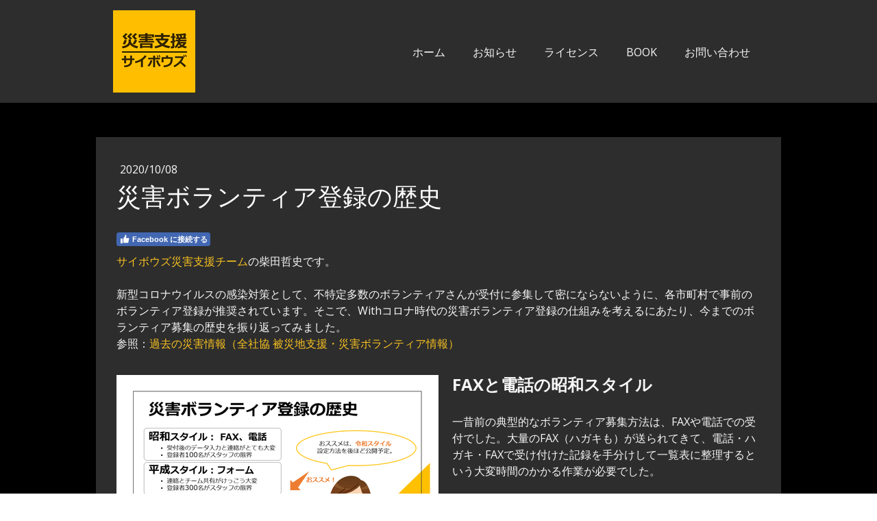

--- FILE ---
content_type: text/html; charset=UTF-8
request_url: https://saigai.cybozu.co.jp/20201008
body_size: 11535
content:
<!DOCTYPE html>
<html lang="ja-JP"><head>
    <meta charset="utf-8"/>
    <link rel="dns-prefetch preconnect" href="https://u.jimcdn.com/" crossorigin="anonymous"/>
<link rel="dns-prefetch preconnect" href="https://assets.jimstatic.com/" crossorigin="anonymous"/>
<link rel="dns-prefetch preconnect" href="https://image.jimcdn.com" crossorigin="anonymous"/>
<link rel="dns-prefetch preconnect" href="https://fonts.jimstatic.com" crossorigin="anonymous"/>
<meta name="viewport" content="width=device-width, initial-scale=1"/>
<meta http-equiv="X-UA-Compatible" content="IE=edge"/>
<meta name="description" content=""/>
<meta name="robots" content="index, follow, archive"/>
<meta property="st:section" content=""/>
<meta name="generator" content="Jimdo Creator"/>
<meta name="twitter:title" content="災害ボランティア登録の歴史"/>
<meta name="twitter:description" content="Withコロナ時代の災害ボランティア登録の仕組みを考えるにあたり、今までのボランティア募集の歴史を振り返ってみました。"/>
<meta name="twitter:card" content="summary_large_image"/>
<meta property="og:url" content="https://saigai.cybozu.co.jp/20201008/"/>
<meta property="og:title" content="災害ボランティア登録の歴史"/>
<meta property="og:description" content="Withコロナ時代の災害ボランティア登録の仕組みを考えるにあたり、今までのボランティア募集の歴史を振り返ってみました。"/>
<meta property="og:type" content="article"/>
<meta property="og:locale" content="ja_JP"/>
<meta property="og:site_name" content="サイボウズ災害支援プログラム"/>
<meta name="twitter:image" content="https://image.jimcdn.com/app/cms/image/transf/dimension=4000x3000:format=png/path/sfa84e9c76dab9487/image/i95d0ed17657f70cd/version/1602201398/image.png"/>
<meta property="og:image" content="https://image.jimcdn.com/app/cms/image/transf/dimension=4000x3000:format=png/path/sfa84e9c76dab9487/image/i95d0ed17657f70cd/version/1602201398/image.png"/>
<meta property="og:image:width" content="1280"/>
<meta property="og:image:height" content="720"/>
<meta property="og:image:secure_url" content="https://image.jimcdn.com/app/cms/image/transf/dimension=4000x3000:format=png/path/sfa84e9c76dab9487/image/i95d0ed17657f70cd/version/1602201398/image.png"/>
<meta property="article:published_time" content="2020-10-08 18:36:00"/><title>災害ボランティア登録の歴史 - サイボウズ災害支援プログラム</title>
<link rel="shortcut icon" href="https://u.jimcdn.com/cms/o/sfa84e9c76dab9487/img/favicon.png?t=1574401435"/>
    <link rel="alternate" type="application/rss+xml" title="ブログ" href="https://saigai.cybozu.co.jp/rss/blog"/>    
<link rel="canonical" href="https://saigai.cybozu.co.jp/20201008/"/>

        <script src="https://assets.jimstatic.com/ckies.js.7c38a5f4f8d944ade39b.js"></script>

        <script src="https://assets.jimstatic.com/cookieControl.js.b05bf5f4339fa83b8e79.js"></script>
    <script>window.CookieControlSet.setToOff();</script>

    <style>html,body{margin:0}.hidden{display:none}.n{padding:5px}#cc-website-title a {text-decoration: none}.cc-m-image-align-1{text-align:left}.cc-m-image-align-2{text-align:right}.cc-m-image-align-3{text-align:center}</style>

        <link href="https://u.jimcdn.com/cms/o/sfa84e9c76dab9487/layout/dm_a14844b124bdbf1055df69064b8928dd/css/layout.css?t=1574269677" rel="stylesheet" type="text/css" id="jimdo_layout_css"/>
<script>     /* <![CDATA[ */     /*!  loadCss [c]2014 @scottjehl, Filament Group, Inc.  Licensed MIT */     window.loadCSS = window.loadCss = function(e,n,t){var r,l=window.document,a=l.createElement("link");if(n)r=n;else{var i=(l.body||l.getElementsByTagName("head")[0]).childNodes;r=i[i.length-1]}var o=l.styleSheets;a.rel="stylesheet",a.href=e,a.media="only x",r.parentNode.insertBefore(a,n?r:r.nextSibling);var d=function(e){for(var n=a.href,t=o.length;t--;)if(o[t].href===n)return e.call(a);setTimeout(function(){d(e)})};return a.onloadcssdefined=d,d(function(){a.media=t||"all"}),a};     window.onloadCSS = function(n,o){n.onload=function(){n.onload=null,o&&o.call(n)},"isApplicationInstalled"in navigator&&"onloadcssdefined"in n&&n.onloadcssdefined(o)}     /* ]]> */ </script>     <script>
// <![CDATA[
onloadCSS(loadCss('https://assets.jimstatic.com/web.css.94de3f8b8fc5f64b610bc35fcd864f2a.css') , function() {
    this.id = 'jimdo_web_css';
});
// ]]>
</script>
<link href="https://assets.jimstatic.com/web.css.94de3f8b8fc5f64b610bc35fcd864f2a.css" rel="preload" as="style"/>
<noscript>
<link href="https://assets.jimstatic.com/web.css.94de3f8b8fc5f64b610bc35fcd864f2a.css" rel="stylesheet"/>
</noscript>
    <script>
    //<![CDATA[
        var jimdoData = {"isTestserver":false,"isLcJimdoCom":false,"isJimdoHelpCenter":false,"isProtectedPage":false,"cstok":"c67e7586a17cc00b1c4322e4559827e100d2c6b3","cacheJsKey":"eb4c932991e4eaf741d3c68fe0b16534c237a641","cacheCssKey":"eb4c932991e4eaf741d3c68fe0b16534c237a641","cdnUrl":"https:\/\/assets.jimstatic.com\/","minUrl":"https:\/\/assets.jimstatic.com\/app\/cdn\/min\/file\/","authUrl":"https:\/\/a.jimdo.com\/","webPath":"https:\/\/saigai.cybozu.co.jp\/","appUrl":"https:\/\/a.jimdo.com\/","cmsLanguage":"ja_JP","isFreePackage":false,"mobile":false,"isDevkitTemplateUsed":true,"isTemplateResponsive":true,"websiteId":"sfa84e9c76dab9487","pageId":2143783119,"packageId":3,"shop":{"deliveryTimeTexts":{"1":"\u304a\u5c4a\u3051\u65e5\u6570\uff1a1~3\u65e5","2":"\u304a\u5c4a\u3051\u65e5\u6570\uff1a3~5\u65e5","3":"\u304a\u5c4a\u3051\u65e5\u6570\uff1a5~8\u65e5"},"checkoutButtonText":"\u8cfc\u5165","isReady":false,"currencyFormat":{"pattern":"\u00a4#,##0","convertedPattern":"$#,##0","symbols":{"GROUPING_SEPARATOR":",","DECIMAL_SEPARATOR":".","CURRENCY_SYMBOL":"\uffe5"}},"currencyLocale":"ja_JP"},"tr":{"gmap":{"searchNotFound":"\u5165\u529b\u3055\u308c\u305f\u4f4f\u6240\u306f\u5b58\u5728\u3057\u306a\u3044\u304b\u3001\u898b\u3064\u3051\u308b\u3053\u3068\u304c\u3067\u304d\u307e\u305b\u3093\u3067\u3057\u305f\u3002","routeNotFound":"\u30eb\u30fc\u30c8\u304c\u8a08\u7b97\u3067\u304d\u307e\u305b\u3093\u3067\u3057\u305f\u3002\u76ee\u7684\u5730\u304c\u9060\u3059\u304e\u308b\u304b\u660e\u78ba\u3067\u306f\u306a\u3044\u53ef\u80fd\u6027\u304c\u3042\u308a\u307e\u3059\u3002"},"shop":{"checkoutSubmit":{"next":"\u6b21\u3078","wait":"\u304a\u5f85\u3061\u304f\u3060\u3055\u3044"},"paypalError":"\u30a8\u30e9\u30fc\u304c\u767a\u751f\u3057\u307e\u3057\u305f\u3002\u518d\u5ea6\u304a\u8a66\u3057\u304f\u3060\u3055\u3044\u3002","cartBar":"\u30b7\u30e7\u30c3\u30d4\u30f3\u30b0\u30ab\u30fc\u30c8\u3092\u78ba\u8a8d","maintenance":"\u7533\u3057\u8a33\u3054\u3056\u3044\u307e\u305b\u3093\u3001\u30e1\u30f3\u30c6\u30ca\u30f3\u30b9\u4e2d\u306e\u305f\u3081\u4e00\u6642\u7684\u306b\u30b7\u30e7\u30c3\u30d7\u304c\u5229\u7528\u3067\u304d\u307e\u305b\u3093\u3002\u3054\u8ff7\u60d1\u3092\u304a\u304b\u3051\u3057\u7533\u3057\u8a33\u3054\u3056\u3044\u307e\u305b\u3093\u304c\u3001\u304a\u6642\u9593\u3092\u3042\u3051\u3066\u518d\u5ea6\u304a\u8a66\u3057\u304f\u3060\u3055\u3044\u3002","addToCartOverlay":{"productInsertedText":"\u30ab\u30fc\u30c8\u306b\u5546\u54c1\u304c\u8ffd\u52a0\u3055\u308c\u307e\u3057\u305f","continueShoppingText":"\u8cb7\u3044\u7269\u3092\u7d9a\u3051\u308b","reloadPageText":"\u66f4\u65b0"},"notReadyText":"\u3053\u3061\u3089\u306e\u30b7\u30e7\u30c3\u30d7\u306f\u73fe\u5728\u6e96\u5099\u4e2d\u306e\u305f\u3081\u3054\u5229\u7528\u3044\u305f\u3060\u3051\u307e\u305b\u3093\u3002\u30b7\u30e7\u30c3\u30d7\u30aa\u30fc\u30ca\u30fc\u306f\u4ee5\u4e0b\u3092\u3054\u78ba\u8a8d\u304f\u3060\u3055\u3044\u3002https:\/\/help.jimdo.com\/hc\/ja\/articles\/115005521583","numLeftText":"\u73fe\u5728\u3053\u306e\u5546\u54c1\u306f {:num} \u307e\u3067\u8cfc\u5165\u3067\u304d\u307e\u3059\u3002","oneLeftText":"\u3053\u306e\u5546\u54c1\u306e\u5728\u5eab\u306f\u6b8b\u308a1\u70b9\u3067\u3059"},"common":{"timeout":"\u30a8\u30e9\u30fc\u304c\u767a\u751f\u3044\u305f\u3057\u307e\u3057\u305f\u3002\u5f8c\u307b\u3069\u518d\u5b9f\u884c\u3057\u3066\u304f\u3060\u3055\u3044\u3002"},"form":{"badRequest":"\u30a8\u30e9\u30fc\u304c\u767a\u751f\u3057\u307e\u3057\u305f\u3002\u5f8c\u307b\u3069\u6539\u3081\u3066\u304a\u8a66\u3057\u304f\u3060\u3055\u3044\u3002"}},"jQuery":"jimdoGen002","isJimdoMobileApp":false,"bgConfig":{"id":86565019,"type":"color","color":"rgb(0, 0, 0)"},"bgFullscreen":null,"responsiveBreakpointLandscape":767,"responsiveBreakpointPortrait":480,"copyableHeadlineLinks":false,"tocGeneration":false,"googlemapsConsoleKey":false,"loggingForAnalytics":false,"loggingForPredefinedPages":false,"isFacebookPixelIdEnabled":true,"userAccountId":"e04d217a-90a1-45a4-bebc-c5a5f86cdf25"};
    // ]]>
</script>

     <script> (function(window) { 'use strict'; var regBuff = window.__regModuleBuffer = []; var regModuleBuffer = function() { var args = [].slice.call(arguments); regBuff.push(args); }; if (!window.regModule) { window.regModule = regModuleBuffer; } })(window); </script>
    <script src="https://assets.jimstatic.com/web.js.58bdb3da3da85b5697c0.js" async="true"></script>
    <script src="https://assets.jimstatic.com/at.js.62588d64be2115a866ce.js"></script>
<meta name="google-site-verification" content="V5K7y5uElutmALjWh15Y-NE61aFaNm9L8Of7Bnr5QDA"/>
    <script type="text/javascript">
//<![CDATA[

if(window.CookieControl.isCookieAllowed("fb_analytics")) {
    !function(f,b,e,v,n,t,s){if(f.fbq)return;n=f.fbq=function(){n.callMethod?
    n.callMethod.apply(n,arguments):n.queue.push(arguments)};if(!f._fbq)f._fbq=n;
    n.push=n;n.loaded=!0;n.version='2.0';n.agent='pljimdo';n.queue=[];t=b.createElement(e);t.async=!0;
    t.src=v;s=b.getElementsByTagName(e)[0];s.parentNode.insertBefore(t,s)}(window,
    document,'script','https://connect.facebook.net/en_US/fbevents.js');
    fbq('init', '279332456235593');
    fbq('track', 'PageView');
}

//]]>
</script>
</head>

<body class="body cc-page cc-page-blog j-m-gallery-styles j-m-video-styles j-m-hr-styles j-m-header-styles j-m-text-styles j-m-emotionheader-styles j-m-htmlCode-styles j-m-rss-styles j-m-form-styles-disabled j-m-table-styles j-m-textWithImage-styles j-m-downloadDocument-styles j-m-imageSubtitle-styles j-m-flickr-styles j-m-googlemaps-styles j-m-blogSelection-styles-disabled j-m-comment-styles-disabled j-m-jimdo-styles j-m-profile-styles j-m-guestbook-styles j-m-promotion-styles j-m-twitter-styles j-m-hgrid-styles j-m-shoppingcart-styles j-m-catalog-styles j-m-product-styles-disabled j-m-facebook-styles j-m-sharebuttons-styles j-m-formnew-styles-disabled j-m-callToAction-styles j-m-turbo-styles j-m-spacing-styles j-m-googleplus-styles j-m-dummy-styles j-m-search-styles j-m-booking-styles j-m-socialprofiles-styles j-footer-styles cc-pagemode-default cc-content-parent" id="page-2143783119">

<div id="cc-inner" class="cc-content-parent">

  <input type="checkbox" id="jtpl-navigation__checkbox" class="jtpl-navigation__checkbox"/><!-- _main.sass --><div class="jtpl-main cc-content-parent">

    <div class="jtpl-background-area" background-area=""></div>

    <!-- _cart.sass -->
    <div class="jtpl-cart">
      
    </div>
    <!-- END _cart.sass -->

    <!-- _header.sass -->
    <header class="jtpl-header navigation-colors"><div class="jtpl-topbar-section navigation-vertical-alignment">
        <div class="jtpl-logo">
          <div id="cc-website-logo" class="cc-single-module-element"><div id="cc-m-10820015619" class="j-module n j-imageSubtitle"><div class="cc-m-image-container"><figure class="cc-imagewrapper cc-m-image-align-1">
<a href="https://saigai.cybozu.co.jp/" target="_self"><img srcset="https://image.jimcdn.com/app/cms/image/transf/dimension=120x10000:format=png/path/sfa84e9c76dab9487/image/ic61a70fb0ac0a221/version/1588820105/image.png 120w, https://image.jimcdn.com/app/cms/image/transf/dimension=240x10000:format=png/path/sfa84e9c76dab9487/image/ic61a70fb0ac0a221/version/1588820105/image.png 240w" sizes="(min-width: 120px) 120px, 100vw" id="cc-m-imagesubtitle-image-10820015619" src="https://image.jimcdn.com/app/cms/image/transf/dimension=120x10000:format=png/path/sfa84e9c76dab9487/image/ic61a70fb0ac0a221/version/1588820105/image.png" alt="サイボウズ災害支援プログラム" class="" data-src-width="720" data-src-height="720" data-src="https://image.jimcdn.com/app/cms/image/transf/dimension=120x10000:format=png/path/sfa84e9c76dab9487/image/ic61a70fb0ac0a221/version/1588820105/image.png" data-image-id="7086236219"/></a>    

</figure>
</div>
<div class="cc-clear"></div>
<script id="cc-m-reg-10820015619">// <![CDATA[

    window.regModule("module_imageSubtitle", {"data":{"imageExists":true,"hyperlink":"","hyperlink_target":"","hyperlinkAsString":"","pinterest":"0","id":10820015619,"widthEqualsContent":"0","resizeWidth":"120","resizeHeight":120},"id":10820015619});
// ]]>
</script></div></div>
        </div>

        <!-- _navigation.sass -->
        <nav class="jtpl-navigation" data-dropdown="true"><div data-container="navigation"><div class="j-nav-variant-nested"><ul class="cc-nav-level-0 j-nav-level-0"><li id="cc-nav-view-2132704019" class="jmd-nav__list-item-0"><a href="/" data-link-title="ホーム">ホーム</a></li><li id="cc-nav-view-2132704319" class="jmd-nav__list-item-0"><a href="/news/" data-link-title="お知らせ">お知らせ</a></li><li id="cc-nav-view-2132704119" class="jmd-nav__list-item-0 j-nav-has-children"><a href="/license/" data-link-title="ライセンス">ライセンス</a><span data-navi-toggle="cc-nav-view-2132704119" class="jmd-nav__toggle-button"></span><ul class="cc-nav-level-1 j-nav-level-1"><li id="cc-nav-view-2132736719" class="jmd-nav__list-item-1"><a href="/team/" data-link-title="チーム">チーム</a></li><li id="cc-nav-view-2132736819" class="jmd-nav__list-item-1"><a href="/partner/" data-link-title="パートナー">パートナー</a></li></ul></li><li id="cc-nav-view-2153179419" class="jmd-nav__list-item-0"><a href="/book/" data-link-title="BOOK">BOOK</a></li><li id="cc-nav-view-2132704219" class="jmd-nav__list-item-0"><a href="/contact/" data-link-title="お問い合わせ">お問い合わせ</a></li></ul></div></div>
        </nav><!-- END _navigation.sass --><!-- _mobile-navigation.sass --><label for="jtpl-navigation__checkbox" class="jtpl-navigation__label navigation-colors__menu-icon">
          <span class="jtpl-navigation__borders navigation-colors__menu-icon"></span>
        </label>
        <div class="jtpl-mobile-navigation navigation-colors">
          <div data-container="navigation"><div class="j-nav-variant-nested"><ul class="cc-nav-level-0 j-nav-level-0"><li id="cc-nav-view-2132704019" class="jmd-nav__list-item-0"><a href="/" data-link-title="ホーム">ホーム</a></li><li id="cc-nav-view-2132704319" class="jmd-nav__list-item-0"><a href="/news/" data-link-title="お知らせ">お知らせ</a></li><li id="cc-nav-view-2132704119" class="jmd-nav__list-item-0 j-nav-has-children"><a href="/license/" data-link-title="ライセンス">ライセンス</a><span data-navi-toggle="cc-nav-view-2132704119" class="jmd-nav__toggle-button"></span><ul class="cc-nav-level-1 j-nav-level-1"><li id="cc-nav-view-2132736719" class="jmd-nav__list-item-1"><a href="/team/" data-link-title="チーム">チーム</a></li><li id="cc-nav-view-2132736819" class="jmd-nav__list-item-1"><a href="/partner/" data-link-title="パートナー">パートナー</a></li></ul></li><li id="cc-nav-view-2153179419" class="jmd-nav__list-item-0"><a href="/book/" data-link-title="BOOK">BOOK</a></li><li id="cc-nav-view-2132704219" class="jmd-nav__list-item-0"><a href="/contact/" data-link-title="お問い合わせ">お問い合わせ</a></li></ul></div></div>
        </div>
        <!-- END _mobile-navigation.sass -->

      </div>
    </header><!-- END _header.sass --><!-- _section-main.sass --><div class="jtpl-section-main cc-content-parent">
      <div class="jtpl-content content-options cc-content-parent">

        <!-- breadcrumb.sass -->
        <div class="jtpl-breadcrumb breadcrumb-options">
          <div data-container="navigation"><div class="j-nav-variant-breadcrumb"><ol/></div></div>
        </div>
        <!-- END breadcrumb.sass -->

        <div id="content_area" data-container="content"><div id="content_start"></div>
        <article class="j-blog"><div class="n j-blog-meta j-blog-post--header">
    <div class="j-text j-module n">
                <span class="j-text j-blog-post--date">
            2020/10/08        </span>
    </div>
    <h1 class="j-blog-header j-blog-headline j-blog-post--headline">災害ボランティア登録の歴史</h1>
</div>
<div class="post j-blog-content">
        <div id="cc-matrix-3040373919"><div id="cc-m-10956933419" class="j-module n j-spacing ">
    <div class="cc-m-spacer" style="height: 10px;">
    
</div>

</div><div id="cc-m-10957217819" class="j-module n j-facebook ">        <div class="j-search-results">
            <button class="fb-placeholder-button j-fb-placeholder-button"><span class="like-icon"></span>Facebook に接続する</button>
            <div class="fb-like" data-href="https://saigai.cybozu.co.jp/20201008/" data-layout="button_count" data-action="like" data-show-faces="false" data-share="false"></div>
        </div><script>// <![CDATA[

    window.regModule("module_facebook", []);
// ]]>
</script></div><div id="cc-m-10956893319" class="j-module n j-text "><p>
    <a href="https://saigai.cybozu.co.jp/team/" title="チーム">サイボウズ災害支援チーム</a>の柴田哲史です。
</p>

<p>
     
</p>

<p>
    新型コロナウイルスの感染対策として、不特定多数のボランティアさんが受付に参集して密にならないように、各市町村で事前のボランティア登録が推奨されています。そこで、Withコロナ時代の災害ボランティア登録の仕組みを考えるにあたり、今までのボランティア募集の歴史を振り返ってみました。
</p>

<p>
    参照：<a href="https://www.saigaivc.com/archives/" target="_blank" title="https://www.saigaivc.com/archives/">過去の災害情報（全社協 被災地支援・災害ボランティア情報）</a>
</p></div><div id="cc-m-10958020619" class="j-module n j-spacing ">
    <div class="cc-m-spacer" style="height: 10px;">
    
</div>

</div><div id="cc-m-10956894419" class="j-module n j-textWithImage "><figure class="cc-imagewrapper cc-m-image-align-1">
<a href="javascript:;" rel="lightbox" data-href="https://image.jimcdn.com/app/cms/image/transf/dimension=origxorig:format=png/path/sfa84e9c76dab9487/image/i6564d54f33e6cd84/version/1602625590/image.png"><img srcset="https://image.jimcdn.com/app/cms/image/transf/dimension=320x1024:format=png/path/sfa84e9c76dab9487/image/i6564d54f33e6cd84/version/1602625590/image.png 320w, https://image.jimcdn.com/app/cms/image/transf/dimension=470x1024:format=png/path/sfa84e9c76dab9487/image/i6564d54f33e6cd84/version/1602625590/image.png 470w, https://image.jimcdn.com/app/cms/image/transf/dimension=640x1024:format=png/path/sfa84e9c76dab9487/image/i6564d54f33e6cd84/version/1602625590/image.png 640w, https://image.jimcdn.com/app/cms/image/transf/dimension=940x1024:format=png/path/sfa84e9c76dab9487/image/i6564d54f33e6cd84/version/1602625590/image.png 940w" sizes="(min-width: 470px) 470px, 100vw" id="cc-m-textwithimage-image-10956894419" src="https://image.jimcdn.com/app/cms/image/transf/dimension=470x1024:format=png/path/sfa84e9c76dab9487/image/i6564d54f33e6cd84/version/1602625590/image.png" alt="" class="" data-src-width="1280" data-src-height="720" data-src="https://image.jimcdn.com/app/cms/image/transf/dimension=470x1024:format=png/path/sfa84e9c76dab9487/image/i6564d54f33e6cd84/version/1602625590/image.png" data-image-id="7161710219"/></a>    

</figure>
<div>
    <div id="cc-m-textwithimage-10956894419" data-name="text" data-action="text" class="cc-m-textwithimage-inline-rte">
        <p>
    <span style="font-size: 24px;"><strong>FAXと電話の昭和スタイル</strong></span>
</p>

<p>
     
</p>

<p>
    一昔前の典型的なボランティア募集方法は、FAXや電話での受付でした。大量のFAX（ハガキも）が送られてきて、電話・ハガキ・FAXで受け付けた記録を手分けして一覧表に整理するという大変時間のかかる作業が必要でした。
</p>

<p>
     
</p>

<p>
    エクセルが日本で使われ始めたのが、1980年代後半。まだまだ<a href="https://ja.wikipedia.org/wiki/%E3%83%AF%E3%83%BC%E3%83%89%E3%83%97%E3%83%AD%E3%82%BB%E3%83%83%E3%82%B5" target="_blank" title="https://ja.wikipedia.org/wiki/%E3%83%AF%E3%83%BC%E3%83%89%E3%83%97%E3%83%AD%E3%82%BB%E3%83%83%E3%82%B5">ワープロ専用機</a>が全盛だった時代で、フォーマットも各社バラバラ。ネットもメールも普及していなかったので、入力された情報は、フロッピーディスクで管理されていました。
</p>

<p>
     
</p>

<p>
    <span style="font-size: 24px;"><strong>インターネット前夜の平成スタイル（前期）</strong></span>
</p>

<p>
     
</p>

<p>
    1995年（平成7年）Windows95の発売をきっかけに、パソコンやメールが一般家庭で使用されるようになってきましたが、インターネットによる情報発信ができるのは一部の先進的ユーザーに限られ、情報をデータベースに登録して活用するのは、ごく一部の研究者しか扱えず、一般家庭でようやく住所録を<a href="https://ja.wikipedia.org/wiki/%E3%81%AF%E3%81%8C%E3%81%8D%E4%BD%9C%E6%88%90%E3%82%BD%E3%83%95%E3%83%88%E3%82%A6%E3%82%A7%E3%82%A2" target="_blank" title="https://ja.wikipedia.org/wiki/%E3%81%AF%E3%81%8C%E3%81%8D%E4%BD%9C%E6%88%90%E3%82%BD%E3%83%95%E3%83%88%E3%82%A6%E3%82%A7%E3%82%A2">年賀状印刷ソフト</a>に入力する人々があらわれ始めたのがちょうどその頃です。
</p>

<p>
     
</p>

<p>
    その年に起きた阪神淡路大震災の被災地情報は、一部のユーザーとは<a href="https://ja.wikipedia.org/wiki/%E3%83%91%E3%82%BD%E3%82%B3%E3%83%B3%E9%80%9A%E4%BF%A1" target="_blank" title="https://ja.wikipedia.org/wiki/%E3%83%91%E3%82%BD%E3%82%B3%E3%83%B3%E9%80%9A%E4%BF%A1">パソコン通信</a>で連絡を取り合っていたものの、インターネット（当時のブラウザは<a href="https://ja.wikipedia.org/wiki/NCSA_Mosaic" target="_blank" title="https://ja.wikipedia.org/wiki/NCSA_Mosaic">Mosaic</a>）を通じて被災地の様子を知ることはほとんどできませんでした。
</p>

<p>
     
</p>

<p>
    <span style="font-size: 24px; font-weight: 700 !important;">スマホとネット全盛の平成スタイル（後期）</span>
</p>

<p>
     
</p>

<p>
    それから15年以上たった2011年（平成23年）東日本大震災あたりからインターネットが活用されはじめました。当時、東京都調布市に開設された味の素スタジアム一時避難所では、<a href="https://311.chofu.vc/" target="_blank" title="https://311.chofu.vc/">特設サイト</a>で避難所の様子を確認することができ、ボランティアや物資募集にWebフォームが活用されています。さらに、2013年（平成25年）伊豆大島での水害時には、<a href="https://oshima.vc/" target="_blank" title="https://oshima.vc/">特設サイト</a>へのモバイルからのアクセスが4割を超え、<a href="https://www.facebook.com/oshima.saigaivc" target="_blank" title="https://www.facebook.com/oshima.saigaivc">Facebookページ</a>がボランティア募集や毎日の活動報告に活用されはじめるなど、被災地からの情報発信のスタイルが大きく変わりはじめた年でした。
</p>

<p>
     
</p>

<p>
    それから数年後、2016年（平成28年）<a href="https://www.facebook.com/taketabase" target="_blank" title="https://www.facebook.com/taketabase">南阿蘇支援ボランティア竹田ベースキャンプ</a>、2017年（平成29年）<a href="https://asakuravc.jp/registration" target="_blank" title="https://asakuravc.jp/registration">朝倉市災害ボランティアセンター</a>、2018年（平成30年）<a href="https://iburi.shienp.net/atsuma_vform/" target="_blank" title="https://iburi.shienp.net/atsuma_vform/">厚真町災害ボランティアセンター</a>でのボランティア登録にもWebフォームが活用され、だいぶ一般化してきましたが、ボランティアへの活動案内や日程調整には、まだまだメールや電話で大変な手間がかかっていました。
</p>    </div>
</div>

<div class="cc-clear"></div>
<script id="cc-m-reg-10956894419">// <![CDATA[

    window.regModule("module_textWithImage", {"data":{"imageExists":true,"hyperlink":"","hyperlink_target":"","hyperlinkAsString":"","pinterest":"0","id":10956894419,"widthEqualsContent":"0","resizeWidth":"470","resizeHeight":265},"variant":"default","selector":"#cc-m-10956894419","id":10956894419});
// ]]>
</script></div><div id="cc-m-10957039719" class="j-module n j-spacing ">
    <div class="cc-m-spacer" style="height: 20px;">
    
</div>

</div><div id="cc-m-10957039619" class="j-module n j-textWithImage "><figure class="cc-imagewrapper cc-m-image-align-1">
<a href="javascript:;" rel="lightbox" data-href="https://image.jimcdn.com/app/cms/image/transf/dimension=origxorig:format=png/path/sfa84e9c76dab9487/image/ifa04c578bb65e915/version/1602284531/image.png"><img srcset="https://image.jimcdn.com/app/cms/image/transf/dimension=320x1024:format=png/path/sfa84e9c76dab9487/image/ifa04c578bb65e915/version/1602284531/image.png 320w, https://image.jimcdn.com/app/cms/image/transf/dimension=470x1024:format=png/path/sfa84e9c76dab9487/image/ifa04c578bb65e915/version/1602284531/image.png 470w, https://image.jimcdn.com/app/cms/image/transf/dimension=640x1024:format=png/path/sfa84e9c76dab9487/image/ifa04c578bb65e915/version/1602284531/image.png 640w, https://image.jimcdn.com/app/cms/image/transf/dimension=940x1024:format=png/path/sfa84e9c76dab9487/image/ifa04c578bb65e915/version/1602284531/image.png 940w" sizes="(min-width: 470px) 470px, 100vw" id="cc-m-textwithimage-image-10957039619" src="https://image.jimcdn.com/app/cms/image/transf/dimension=470x1024:format=png/path/sfa84e9c76dab9487/image/ifa04c578bb65e915/version/1602284531/image.png" alt="" class="" data-src-width="1280" data-src-height="720" data-src="https://image.jimcdn.com/app/cms/image/transf/dimension=470x1024:format=png/path/sfa84e9c76dab9487/image/ifa04c578bb65e915/version/1602284531/image.png" data-image-id="7161833719"/></a>    

</figure>
<div>
    <div id="cc-m-textwithimage-10957039619" data-name="text" data-action="text" class="cc-m-textwithimage-inline-rte">
        <p>
    <span style="font-size: 24px;"><strong>Withコロナ時代のボランティア登録</strong></span>
</p>

<p>
     
</p>

<p>
    2019年（令和元年）<a href="https://chiba.shienp.net/" target="_blank" title="https://chiba.shienp.net/">台風15号千葉県特設サイト</a>や<a href="https://nagano.shienp.net/" target="_blank" title="https://nagano.shienp.net/">台風19号長野県特設サイト</a>をはじめ、全国各地の被災地からの情報発信は、WebサイトとFacebookページが当たり前のように活用されるようになりました。<a href="https://www.google.com/intl/ja_jp/forms/about/" target="_blank" title="https://www.google.com/intl/ja_jp/forms/about/">Googleフォーム</a>など簡単にWebフォームを作成できる無料ツールも増えて、誰もがWebフォームを扱える時代となりました。
</p>

<p>
     
</p>

<p>
    2020年（令和2年）は、新型コロナウイルスが世界を席巻し、避難所や災害ボランティアセンターでも感染症対策が必須となりました。7月には全国社会福祉協議会から<a href="https://www.saigaivc.com/app/download/13738226592/200715-%E7%81%BD%E5%AE%B3%E3%83%9C%E3%83%A9%E3%83%B3%E3%83%86%E3%82%A3%E3%82%A2%E3%82%BB%E3%83%B3%E3%82%BF%E3%83%BC%E3%81%AE%E9%81%8B%E5%96%B6%E4%B8%8A%E3%81%AE%E7%95%99%E6%84%8F%E7%82%B9%E3%80%90%E7%AC%AC1%E7%89%88%E3%80%91.pdf?t=1600068777" target="_blank" title="https://www.saigaivc.com/app/download/13738226592/200715-%E7%81%BD%E5%AE%B3%E3%83%9C%E3%83%A9%E3%83%B3%E3%83%86%E3%82%A3%E3%82%A2%E3%82%BB%E3%83%B3%E3%82%BF%E3%83%BC%E3%81%AE%E9%81%8B%E5%96%B6%E4%B8%8A%E3%81%AE%E7%95%99%E6%84%8F%E7%82%B9%E3%80%90%E7%AC%AC1%E7%89%88%E3%80%91.pdf?t=1600068777">新型コロナウイルスの状況下における衛生に配慮した災害ボランティアセンター運営上の留意点【第1版】（PDF）</a>が公表され、「感染及び感染拡大リスクを低減するため、不特定多数のボランティアが参集
    して密な状態を作らないなど、Webによる事前申込制の検討」が促されています。
</p>

<p>
     
</p>

<p>
    ここで大切になってくるのは、Webフォームでのボランティア募集が一般化された先に待ち構えているのは、ボランティアへの活動案内や日程調整といった大量のコミュニケーションになりますので、それらを含めて最適化を考えることです。
</p>

<p>
     
</p>

<p>
    かえって多くのボランティアとのやり取りが発生してしまい、担当職員の負担が増大しないように、担当者が代わってもきちんと情報が引き継がれるように、Withコロナ時代の災害ボランティア登録の仕組みを考えていきたいと思います。
</p>

<p>
     
</p>

<p>
     
</p>

<p>
    （つづく...）
</p>    </div>
</div>

<div class="cc-clear"></div>
<script id="cc-m-reg-10957039619">// <![CDATA[

    window.regModule("module_textWithImage", {"data":{"imageExists":true,"hyperlink":"","hyperlink_target":"","hyperlinkAsString":"","pinterest":"0","id":10957039619,"widthEqualsContent":"0","resizeWidth":"470","resizeHeight":265},"variant":"default","selector":"#cc-m-10957039619","id":10957039619});
// ]]>
</script></div><div id="cc-m-10956993919" class="j-module n j-hr ">    <hr/>
</div><div id="cc-m-10956994019" class="j-module n j-text "><p>
    関連リンク：
</p>

<ul>
    <li> <a href="/20200121/" title="ボランティア登録とメール一斉送信ノウハウ">ボランティア登録とメール一斉送信ノウハウ</a>
    </li>
</ul></div></div>
        </div><div class="j-module n j-text j-blog-post--tags-wrapper"><span class="j-blog-post--tags--template" style="display: none;"><a class="j-blog-post--tag" href="https://saigai.cybozu.co.jp/news/?tag=tagPlaceholder">tagPlaceholder</a></span><span class="j-blog-post--tags-label" style="display: none;">カテゴリ：</span> <span class="j-blog-post--tags-list"></span></div><div class="n" id="flexsocialbuttons">
<div class="cc-sharebuttons-element cc-sharebuttons-size-32 cc-sharebuttons-style-colored cc-sharebuttons-design-square cc-sharebuttons-align-right">


    <a class="cc-sharebuttons-facebook" href="http://www.facebook.com/sharer.php?u=https://saigai.cybozu.co.jp/20201008/&amp;t=%E7%81%BD%E5%AE%B3%E3%83%9C%E3%83%A9%E3%83%B3%E3%83%86%E3%82%A3%E3%82%A2%E7%99%BB%E9%8C%B2%E3%81%AE%E6%AD%B4%E5%8F%B2" title="Facebook" target="_blank"></a><a class="cc-sharebuttons-x" href="https://x.com/share?text=%E7%81%BD%E5%AE%B3%E3%83%9C%E3%83%A9%E3%83%B3%E3%83%86%E3%82%A3%E3%82%A2%E7%99%BB%E9%8C%B2%E3%81%AE%E6%AD%B4%E5%8F%B2&amp;url=https%3A%2F%2Fsaigai.cybozu.co.jp%2F20201008%2F" title="X" target="_blank"></a><a class="cc-sharebuttons-line" href="http://line.me/R/msg/text/?%E7%81%BD%E5%AE%B3%E3%83%9C%E3%83%A9%E3%83%B3%E3%83%86%E3%82%A3%E3%82%A2%E7%99%BB%E9%8C%B2%E3%81%AE%E6%AD%B4%E5%8F%B2%0Ahttps://saigai.cybozu.co.jp/20201008/" title="Line" target="_blank"></a>

</div>
</div></article>
        </div>
      </div>
    </div>
    <!-- END _section-main.sass -->

    <!-- _section-aside.sass -->
    <aside class="jtpl-section-aside sidebar-options"><div class="jtpl-section-aside__inner">
        <div data-container="sidebar"><div id="cc-matrix-3000673619"><div id="cc-m-10821552919" class="j-module n j-text "><p>
    <span style="font-size: 14px;"><a href="https://cybozu.co.jp/" target="_blank" title="https://cybozu.co.jp/">サイボウズについて</a>　<a href="https://cybozu.co.jp/privacy/" target="_blank" title="https://cybozu.co.jp/privacy/">データ保護の取り組み</a>　<a href="https://www.cybozu.com/jp/productsecurity/" target="_blank" title="https://www.cybozu.com/jp/productsecurity/">cybozu.comのセキュリティ対策</a>　<a href="https://npo.cybozu.co.jp/" target="_blank" title="https://npo.cybozu.co.jp/">非営利団体向けの取り組み</a></span>
</p></div></div></div>
      </div>
    </aside><!-- END _section-aside.sass --><!-- _footer.sass --><footer class="jtpl-footer footer-options"><div class="jtpl-footer__inner">
        <div id="contentfooter" data-container="footer">

    
    <div class="j-meta-links">
        © Cybozu, Inc.    </div>

    <div class="j-admin-links">
            

<span class="loggedin">
    <a rel="nofollow" id="logout" target="_top" href="https://cms.e.jimdo.com/app/cms/logout.php">
        ログアウト    </a>
    |
    <a rel="nofollow" id="edit" target="_top" href="https://a.jimdo.com/app/auth/signin/jumpcms/?page=2143783119">編集</a>
</span>
        </div>

    
</div>

      </div>
    </footer><!-- END _footer.sass -->
</div>
  <!-- END _main.sass -->

</div>
    <ul class="cc-FloatingButtonBarContainer cc-FloatingButtonBarContainer-right hidden">

                    <!-- scroll to top button -->
            <li class="cc-FloatingButtonBarContainer-button-scroll">
                <a href="javascript:void(0);" title="トップへ戻る">
                    <span>トップへ戻る</span>
                </a>
            </li>
            <script>// <![CDATA[

    window.regModule("common_scrolltotop", []);
// ]]>
</script>    </ul>
    <script type="text/javascript">
//<![CDATA[
var _gaq = [];

_gaq.push(['_gat._anonymizeIp']);

if (window.CookieControl.isCookieAllowed("ga")) {
    _gaq.push(['a._setAccount', 'UA-153431123-1'],
        ['a._trackPageview']
        );

    (function() {
        var ga = document.createElement('script');
        ga.type = 'text/javascript';
        ga.async = true;
        ga.src = 'https://www.google-analytics.com/ga.js';

        var s = document.getElementsByTagName('script')[0];
        s.parentNode.insertBefore(ga, s);
    })();
}
addAutomatedTracking('creator.website', track_anon);
//]]>
</script>
    





</body>
</html>
